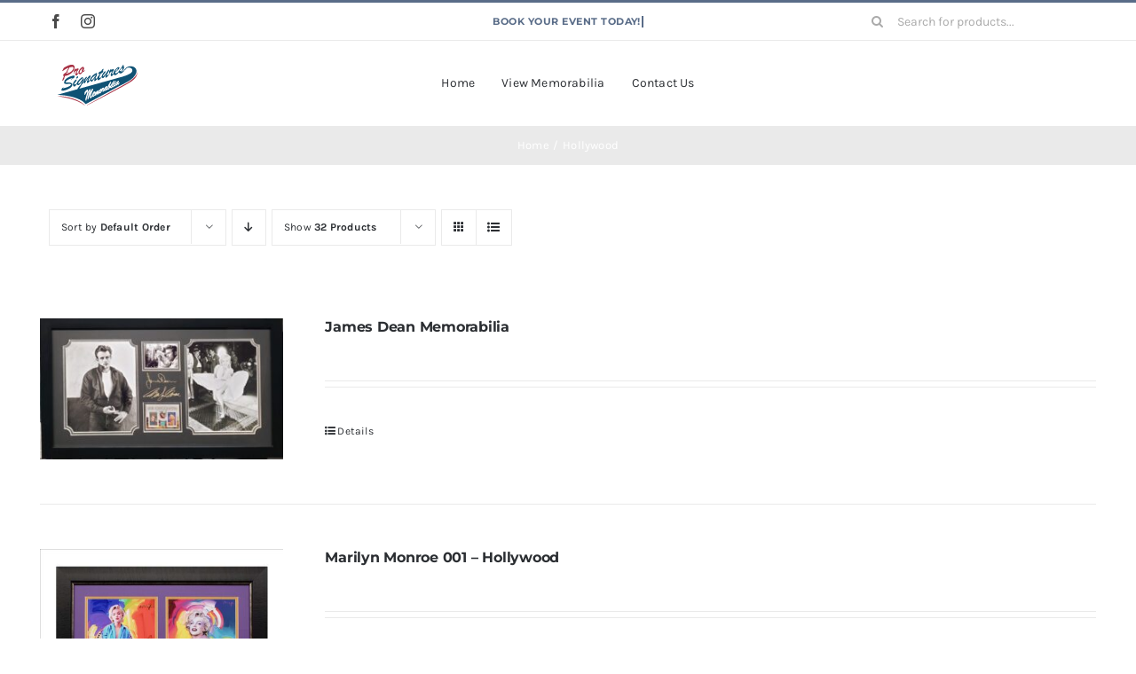

--- FILE ---
content_type: text/html; charset=UTF-8
request_url: https://shopprosignatures.com/product-category/hollywood/?product_view=list&product_order=asc&product_count=32
body_size: 15322
content:
<!DOCTYPE html>
<html class="avada-html-layout-wide avada-html-header-position-top avada-html-is-archive" dir="ltr" lang="en-US" prefix="og: https://ogp.me/ns#" prefix="og: http://ogp.me/ns# fb: http://ogp.me/ns/fb#">
<head>
	<meta http-equiv="X-UA-Compatible" content="IE=edge" />
	<meta http-equiv="Content-Type" content="text/html; charset=utf-8"/>
	<meta name="viewport" content="width=device-width, initial-scale=1" />
	<title>Hollywood - Pro Signatures</title>
	<style>img:is([sizes="auto" i], [sizes^="auto," i]) { contain-intrinsic-size: 3000px 1500px }</style>
	
		<!-- All in One SEO 4.9.3 - aioseo.com -->
	<meta name="robots" content="max-image-preview:large" />
	<link rel="canonical" href="https://shopprosignatures.com/product-category/hollywood/" />
	<meta name="generator" content="All in One SEO (AIOSEO) 4.9.3" />
		<!-- All in One SEO -->

<link rel='dns-prefetch' href='//collect.commerce.godaddy.com' />
<link rel='dns-prefetch' href='//www.googletagmanager.com' />
<link rel="alternate" type="application/rss+xml" title="Pro Signatures &raquo; Feed" href="https://shopprosignatures.com/feed/" />
<link rel="alternate" type="application/rss+xml" title="Pro Signatures &raquo; Comments Feed" href="https://shopprosignatures.com/comments/feed/" />
								<link rel="icon" href="https://shopprosignatures.com/wp-content/uploads/2022/07/738744_ReDesignLogo_v2_Favicon_071322.png" type="image/png" />
		
		
		
				<link rel="alternate" type="application/rss+xml" title="Pro Signatures &raquo; Hollywood Category Feed" href="https://shopprosignatures.com/product-category/hollywood/feed/" />
<link rel='stylesheet' id='stripe-main-styles-css' href='https://shopprosignatures.com/wp-content/mu-plugins/vendor/godaddy/mwc-core/assets/css/stripe-settings.css' type='text/css' media='all' />
<link rel='stylesheet' id='godaddy-payments-payinperson-main-styles-css' href='https://shopprosignatures.com/wp-content/mu-plugins/vendor/godaddy/mwc-core/assets/css/pay-in-person-method.css' type='text/css' media='all' />
<link rel='stylesheet' id='aioseo/css/src/vue/standalone/blocks/table-of-contents/global.scss-css' href='https://shopprosignatures.com/wp-content/plugins/all-in-one-seo-pack/dist/Lite/assets/css/table-of-contents/global.e90f6d47.css?ver=4.9.3' type='text/css' media='all' />
<style id='woocommerce-inline-inline-css' type='text/css'>
.woocommerce form .form-row .required { visibility: visible; }
</style>
<link rel='stylesheet' id='wp-components-css' href='https://shopprosignatures.com/wp-includes/css/dist/components/style.min.css?ver=6.8.3' type='text/css' media='all' />
<link rel='stylesheet' id='godaddy-styles-css' href='https://shopprosignatures.com/wp-content/mu-plugins/vendor/wpex/godaddy-launch/includes/Dependencies/GoDaddy/Styles/build/latest.css?ver=2.0.2' type='text/css' media='all' />
<link rel='stylesheet' id='mwc-payments-payment-form-css' href='https://shopprosignatures.com/wp-content/mu-plugins/vendor/godaddy/mwc-core/assets/css/payment-form.css' type='text/css' media='all' />
<link rel='stylesheet' id='fusion-dynamic-css-css' href='https://shopprosignatures.com/wp-content/uploads/fusion-styles/44b2d77638663217ee424ed92ad20eee.min.css?ver=3.14.2' type='text/css' media='all' />
<script type="text/javascript" src="https://shopprosignatures.com/wp-includes/js/jquery/jquery.min.js?ver=3.7.1" id="jquery-core-js"></script>
<script type="text/javascript" src="https://shopprosignatures.com/wp-content/plugins/woocommerce/assets/js/jquery-blockui/jquery.blockUI.min.js?ver=2.7.0-wc.10.4.3" id="wc-jquery-blockui-js" defer="defer" data-wp-strategy="defer"></script>
<script type="text/javascript" id="wc-add-to-cart-js-extra">
/* <![CDATA[ */
var wc_add_to_cart_params = {"ajax_url":"\/wp-admin\/admin-ajax.php","wc_ajax_url":"\/?wc-ajax=%%endpoint%%","i18n_view_cart":"View cart","cart_url":"https:\/\/shopprosignatures.com\/cart\/","is_cart":"","cart_redirect_after_add":"no"};
/* ]]> */
</script>
<script type="text/javascript" src="https://shopprosignatures.com/wp-content/plugins/woocommerce/assets/js/frontend/add-to-cart.min.js?ver=10.4.3" id="wc-add-to-cart-js" defer="defer" data-wp-strategy="defer"></script>
<script type="text/javascript" src="https://shopprosignatures.com/wp-content/plugins/woocommerce/assets/js/js-cookie/js.cookie.min.js?ver=2.1.4-wc.10.4.3" id="wc-js-cookie-js" defer="defer" data-wp-strategy="defer"></script>
<script type="text/javascript" id="woocommerce-js-extra">
/* <![CDATA[ */
var woocommerce_params = {"ajax_url":"\/wp-admin\/admin-ajax.php","wc_ajax_url":"\/?wc-ajax=%%endpoint%%","i18n_password_show":"Show password","i18n_password_hide":"Hide password"};
/* ]]> */
</script>
<script type="text/javascript" src="https://shopprosignatures.com/wp-content/plugins/woocommerce/assets/js/frontend/woocommerce.min.js?ver=10.4.3" id="woocommerce-js" defer="defer" data-wp-strategy="defer"></script>
<script type="text/javascript" src="https://collect.commerce.godaddy.com/sdk.js" id="poynt-collect-sdk-js"></script>
<script type="text/javascript" id="mwc-payments-poynt-payment-form-js-extra">
/* <![CDATA[ */
var poyntPaymentFormI18n = {"errorMessages":{"genericError":"An error occurred, please try again or try an alternate form of payment.","missingCardDetails":"Missing card details.","missingBillingDetails":"Missing billing details."}};
/* ]]> */
</script>
<script type="text/javascript" src="https://shopprosignatures.com/wp-content/mu-plugins/vendor/godaddy/mwc-core/assets/js/payments/frontend/poynt.js" id="mwc-payments-poynt-payment-form-js"></script>

<!-- Google tag (gtag.js) snippet added by Site Kit -->
<!-- Google Analytics snippet added by Site Kit -->
<script type="text/javascript" src="https://www.googletagmanager.com/gtag/js?id=GT-MJM47SX5" id="google_gtagjs-js" async></script>
<script type="text/javascript" id="google_gtagjs-js-after">
/* <![CDATA[ */
window.dataLayer = window.dataLayer || [];function gtag(){dataLayer.push(arguments);}
gtag("set","linker",{"domains":["shopprosignatures.com"]});
gtag("js", new Date());
gtag("set", "developer_id.dZTNiMT", true);
gtag("config", "GT-MJM47SX5");
/* ]]> */
</script>
<link rel="https://api.w.org/" href="https://shopprosignatures.com/wp-json/" /><link rel="alternate" title="JSON" type="application/json" href="https://shopprosignatures.com/wp-json/wp/v2/product_cat/86" /><link rel="EditURI" type="application/rsd+xml" title="RSD" href="https://shopprosignatures.com/xmlrpc.php?rsd" />
<meta name="generator" content="Site Kit by Google 1.170.0" /><style type="text/css" id="css-fb-visibility">@media screen and (max-width: 640px){.fusion-no-small-visibility{display:none !important;}body .sm-text-align-center{text-align:center !important;}body .sm-text-align-left{text-align:left !important;}body .sm-text-align-right{text-align:right !important;}body .sm-text-align-justify{text-align:justify !important;}body .sm-flex-align-center{justify-content:center !important;}body .sm-flex-align-flex-start{justify-content:flex-start !important;}body .sm-flex-align-flex-end{justify-content:flex-end !important;}body .sm-mx-auto{margin-left:auto !important;margin-right:auto !important;}body .sm-ml-auto{margin-left:auto !important;}body .sm-mr-auto{margin-right:auto !important;}body .fusion-absolute-position-small{position:absolute;width:100%;}.awb-sticky.awb-sticky-small{ position: sticky; top: var(--awb-sticky-offset,0); }}@media screen and (min-width: 641px) and (max-width: 1024px){.fusion-no-medium-visibility{display:none !important;}body .md-text-align-center{text-align:center !important;}body .md-text-align-left{text-align:left !important;}body .md-text-align-right{text-align:right !important;}body .md-text-align-justify{text-align:justify !important;}body .md-flex-align-center{justify-content:center !important;}body .md-flex-align-flex-start{justify-content:flex-start !important;}body .md-flex-align-flex-end{justify-content:flex-end !important;}body .md-mx-auto{margin-left:auto !important;margin-right:auto !important;}body .md-ml-auto{margin-left:auto !important;}body .md-mr-auto{margin-right:auto !important;}body .fusion-absolute-position-medium{position:absolute;width:100%;}.awb-sticky.awb-sticky-medium{ position: sticky; top: var(--awb-sticky-offset,0); }}@media screen and (min-width: 1025px){.fusion-no-large-visibility{display:none !important;}body .lg-text-align-center{text-align:center !important;}body .lg-text-align-left{text-align:left !important;}body .lg-text-align-right{text-align:right !important;}body .lg-text-align-justify{text-align:justify !important;}body .lg-flex-align-center{justify-content:center !important;}body .lg-flex-align-flex-start{justify-content:flex-start !important;}body .lg-flex-align-flex-end{justify-content:flex-end !important;}body .lg-mx-auto{margin-left:auto !important;margin-right:auto !important;}body .lg-ml-auto{margin-left:auto !important;}body .lg-mr-auto{margin-right:auto !important;}body .fusion-absolute-position-large{position:absolute;width:100%;}.awb-sticky.awb-sticky-large{ position: sticky; top: var(--awb-sticky-offset,0); }}</style>	<noscript><style>.woocommerce-product-gallery{ opacity: 1 !important; }</style></noscript>
	

<script type="application/ld+json" class="saswp-schema-markup-output">
[{"@context":"https:\/\/schema.org\/","@type":"ItemList","@id":"https:\/\/shopprosignatures.com\/product-category\/hollywood\/#ItemList","url":"https:\/\/shopprosignatures.com\/product-category\/hollywood","itemListElement":[{"@type":"ListItem","position":1,"item":{"@type":"Product","url":"https:\/\/shopprosignatures.com\/product-category\/hollywood#product_1","name":"Marilyn Monroe Laser Engraved Memorabilia","sku":"MM0001","description":"Marilyn Monroe Laser Engraved Memorabilia","offers":{"@type":"Offer","availability":"https:\/\/schema.org\/InStock","price":"0","priceCurrency":"USD","url":"https:\/\/shopprosignatures.com\/product\/marilyn-monroe-laser-engraved\/","priceValidUntil":"2026-03-12T00:08:06+00:00"},"mpn":"20378","brand":{"@type":"Brand","name":"Pro Signatures"},"aggregateRating":{"@type":"AggregateRating","ratingValue":"5","reviewCount":1},"review":[{"@type":"Review","author":{"@type":"Person","name":"prosignatures"},"datePublished":"2022-09-09T05:43:32+00:00","description":"Marilyn Monroe Laser Engraved Memorabilia","reviewRating":{"@type":"Rating","bestRating":"5","ratingValue":"5","worstRating":"1"}}],"image":[{"@type":"ImageObject","@id":"https:\/\/shopprosignatures.com\/product\/marilyn-monroe-laser-engraved\/#primaryimage","url":"https:\/\/shopprosignatures.com\/wp-content\/uploads\/2022\/07\/2021030522201010078020.jpg","width":"1797","height":"1071","caption":"Marilyn Monroe Laser Engraved Memorabilia"},{"@type":"ImageObject","url":"https:\/\/shopprosignatures.com\/wp-content\/uploads\/2022\/07\/2021030522201010078020-1200x900.jpg","width":"1200","height":"900","caption":"Marilyn Monroe Laser Engraved Memorabilia"},{"@type":"ImageObject","url":"https:\/\/shopprosignatures.com\/wp-content\/uploads\/2022\/07\/2021030522201010078020-1200x675.jpg","width":"1200","height":"675","caption":"Marilyn Monroe Laser Engraved Memorabilia"},{"@type":"ImageObject","url":"https:\/\/shopprosignatures.com\/wp-content\/uploads\/2022\/07\/2021030522201010078020-1071x1071.jpg","width":"1071","height":"1071","caption":"Marilyn Monroe Laser Engraved Memorabilia"}]}},{"@type":"ListItem","position":2,"item":{"@type":"Product","url":"https:\/\/shopprosignatures.com\/product-category\/hollywood#product_2","name":"James Dean Memorabilia","sku":"JD0001","description":"James Dean Memorabilia","offers":{"@type":"Offer","availability":"https:\/\/schema.org\/InStock","price":"0","priceCurrency":"USD","url":"https:\/\/shopprosignatures.com\/product\/james-dean-memorabilia\/","priceValidUntil":"2026-03-12T00:08:06+00:00"},"mpn":"20377","brand":{"@type":"Brand","name":"Pro Signatures"},"aggregateRating":{"@type":"AggregateRating","ratingValue":"5","reviewCount":1},"review":[{"@type":"Review","author":{"@type":"Person","name":"prosignatures"},"datePublished":"2022-09-09T05:40:57+00:00","description":"James Dean Memorabilia","reviewRating":{"@type":"Rating","bestRating":"5","ratingValue":"5","worstRating":"1"}}],"image":[{"@type":"ImageObject","@id":"https:\/\/shopprosignatures.com\/product\/james-dean-memorabilia\/#primaryimage","url":"https:\/\/shopprosignatures.com\/wp-content\/uploads\/2022\/07\/2021030522201010068021.jpg","width":"1748","height":"1016","caption":"James Dean Memorabilia"},{"@type":"ImageObject","url":"https:\/\/shopprosignatures.com\/wp-content\/uploads\/2022\/07\/2021030522201010068021-1200x900.jpg","width":"1200","height":"900","caption":"James Dean Memorabilia"},{"@type":"ImageObject","url":"https:\/\/shopprosignatures.com\/wp-content\/uploads\/2022\/07\/2021030522201010068021-1200x675.jpg","width":"1200","height":"675","caption":"James Dean Memorabilia"},{"@type":"ImageObject","url":"https:\/\/shopprosignatures.com\/wp-content\/uploads\/2022\/07\/2021030522201010068021-1016x1016.jpg","width":"1016","height":"1016","caption":"James Dean Memorabilia"}]}},{"@type":"ListItem","position":3,"item":{"@type":"Product","url":"https:\/\/shopprosignatures.com\/product-category\/hollywood#product_3","name":"Marilyn Monroe 001 - Hollywood","sku":"H00001","description":"Integer tristique dictum sapien et lacinia. Pellentesque habitant morbi tristique senectus et netus et malesuada fames ac turpis egestas. Sed sed imperdiet magna, at rhoncus arcu. Vestibulum tellus justo, vulputate ac nunc eu, laoreet pellentesque erat. Nulla in fringilla ex. Nulla finibus rutrum lorem vehicula facilisis. Sed ornare congue mi, et volutpat diam. Suspendisse eget augue id magna placerat dignissim. Fusce at turpis neque. Nullam commodo consequat risus et iaculis. Aenean felis diam, venenatis et congue non, luctus sed velit. Curabitur vel metus a tellus luctus venenatis. Praesent ultricies non arcu non tincidunt.\r\n\r\n\r\n\r\n \tPremium Cotton Jersey Construction\r\n \tEmbroidered Trefoil Logo at Chest\r\n \tHigh Stance Collar\r\n \tFull Zip with Branded Contrast Zip Pull","offers":{"@type":"Offer","availability":"https:\/\/schema.org\/InStock","price":"0","priceCurrency":"USD","url":"https:\/\/shopprosignatures.com\/product\/marilyn-monroe\/","priceValidUntil":"2026-03-12T00:08:12+00:00"},"mpn":"16414","brand":{"@type":"Brand","name":"Pro Signatures"},"aggregateRating":{"@type":"AggregateRating","ratingValue":"5","reviewCount":1},"review":[{"@type":"Review","author":{"@type":"Person","name":"prosignatures"},"datePublished":"2015-09-10T21:51:36+00:00","description":"Integer tristique dictum sapien et lacinia. Pellentesque habitant morbi tristique senectus et netus et malesuada fames ac turpis egestas. Sed sed imperdiet magna, at rhoncus arcu.","reviewRating":{"@type":"Rating","bestRating":"5","ratingValue":"5","worstRating":"1"}}],"image":[{"@type":"ImageObject","@id":"https:\/\/shopprosignatures.com\/product\/marilyn-monroe\/#primaryimage","url":"https:\/\/shopprosignatures.com\/wp-content\/uploads\/2022\/07\/watermark-frame-monroe4024-scaled.jpg","width":"2127","height":"2560"},{"@type":"ImageObject","url":"https:\/\/shopprosignatures.com\/wp-content\/uploads\/2022\/07\/watermark-frame-monroe4024-scaled-1200x900.jpg","width":"1200","height":"900"},{"@type":"ImageObject","url":"https:\/\/shopprosignatures.com\/wp-content\/uploads\/2022\/07\/watermark-frame-monroe4024-scaled-1200x675.jpg","width":"1200","height":"675"},{"@type":"ImageObject","url":"https:\/\/shopprosignatures.com\/wp-content\/uploads\/2022\/07\/watermark-frame-monroe4024-scaled-2127x2127.jpg","width":"2127","height":"2127"}]}},{"@type":"ListItem","position":4,"item":{"@type":"Product","url":"https:\/\/shopprosignatures.com\/product-category\/hollywood#product_4","name":"Star Wars 0001 - Hollywood","sku":"H0002","description":"Integer tristique dictum sapien et lacinia. Pellentesque habitant morbi tristique senectus et netus et malesuada fames ac turpis egestas. Sed sed imperdiet magna, at rhoncus arcu. Cras tincidunt felis eu vehicula consequat. Proin vel gravida quam. In tincidunt aliquam nisl. Sed velit erat, aliquam sit amet metus eget, molestie auctor nulla.\r\n\r\n\r\n\r\n \tPremium Cotton Jersey Construction\r\n \tEmbroidered Trefoil Logo at Chest\r\n \tHigh Stance Collar\r\n \tFull Zip with Branded Contrast Zip Pull\r\n \tKangaroo Pockets\r\n \tAdjustable Hood\r\n \tStyle Code: G84717\r\n\r\n This is one of our Star Wars laser engraved.","offers":{"@type":"Offer","availability":"https:\/\/schema.org\/InStock","price":"38","priceCurrency":"USD","url":"https:\/\/shopprosignatures.com\/product\/star-wars\/","priceValidUntil":"2026-03-12T00:08:11+00:00"},"mpn":"16408","brand":{"@type":"Brand","name":"Pro Signatures"},"aggregateRating":{"@type":"AggregateRating","ratingValue":"5","reviewCount":1},"review":[{"@type":"Review","author":{"@type":"Person","name":"prosignatures"},"datePublished":"2015-09-10T21:34:00+00:00","description":"Integer tristique dictum sapien et lacinia. Pellentesque habitant morbi tristique senectus et netus et malesuada fames ac turpis egestas. Sed sed imperdiet magna, at rhoncus arcu. Cras tincidunt felis eu vehicula consequat. Proin vel gravida quam. In tincidunt aliquam nisl. Sed velit erat, aliquam sit amet metus eget, molestie auctor nulla.","reviewRating":{"@type":"Rating","bestRating":"5","ratingValue":"5","worstRating":"1"}}],"image":[{"@type":"ImageObject","@id":"https:\/\/shopprosignatures.com\/product\/star-wars\/#primaryimage","url":"https:\/\/shopprosignatures.com\/wp-content\/uploads\/2022\/07\/2020102613104310078011.jpg","width":"2461","height":"1820","caption":"NEED NAME"},{"@type":"ImageObject","url":"https:\/\/shopprosignatures.com\/wp-content\/uploads\/2022\/07\/2020102613104310078011-1200x900.jpg","width":"1200","height":"900","caption":"NEED NAME"},{"@type":"ImageObject","url":"https:\/\/shopprosignatures.com\/wp-content\/uploads\/2022\/07\/2020102613104310078011-1200x675.jpg","width":"1200","height":"675","caption":"NEED NAME"},{"@type":"ImageObject","url":"https:\/\/shopprosignatures.com\/wp-content\/uploads\/2022\/07\/2020102613104310078011-1820x1820.jpg","width":"1820","height":"1820","caption":"NEED NAME"}]}}]}]
</script>


<!-- Google Tag Manager snippet added by Site Kit -->
<script type="text/javascript">
/* <![CDATA[ */

			( function( w, d, s, l, i ) {
				w[l] = w[l] || [];
				w[l].push( {'gtm.start': new Date().getTime(), event: 'gtm.js'} );
				var f = d.getElementsByTagName( s )[0],
					j = d.createElement( s ), dl = l != 'dataLayer' ? '&l=' + l : '';
				j.async = true;
				j.src = 'https://www.googletagmanager.com/gtm.js?id=' + i + dl;
				f.parentNode.insertBefore( j, f );
			} )( window, document, 'script', 'dataLayer', 'GTM-MCPNHL35' );
			
/* ]]> */
</script>

<!-- End Google Tag Manager snippet added by Site Kit -->
<meta name="generator" content="Powered by Slider Revolution 6.5.25 - responsive, Mobile-Friendly Slider Plugin for WordPress with comfortable drag and drop interface." />
<script>function setREVStartSize(e){
			//window.requestAnimationFrame(function() {
				window.RSIW = window.RSIW===undefined ? window.innerWidth : window.RSIW;
				window.RSIH = window.RSIH===undefined ? window.innerHeight : window.RSIH;
				try {
					var pw = document.getElementById(e.c).parentNode.offsetWidth,
						newh;
					pw = pw===0 || isNaN(pw) || (e.l=="fullwidth" || e.layout=="fullwidth") ? window.RSIW : pw;
					e.tabw = e.tabw===undefined ? 0 : parseInt(e.tabw);
					e.thumbw = e.thumbw===undefined ? 0 : parseInt(e.thumbw);
					e.tabh = e.tabh===undefined ? 0 : parseInt(e.tabh);
					e.thumbh = e.thumbh===undefined ? 0 : parseInt(e.thumbh);
					e.tabhide = e.tabhide===undefined ? 0 : parseInt(e.tabhide);
					e.thumbhide = e.thumbhide===undefined ? 0 : parseInt(e.thumbhide);
					e.mh = e.mh===undefined || e.mh=="" || e.mh==="auto" ? 0 : parseInt(e.mh,0);
					if(e.layout==="fullscreen" || e.l==="fullscreen")
						newh = Math.max(e.mh,window.RSIH);
					else{
						e.gw = Array.isArray(e.gw) ? e.gw : [e.gw];
						for (var i in e.rl) if (e.gw[i]===undefined || e.gw[i]===0) e.gw[i] = e.gw[i-1];
						e.gh = e.el===undefined || e.el==="" || (Array.isArray(e.el) && e.el.length==0)? e.gh : e.el;
						e.gh = Array.isArray(e.gh) ? e.gh : [e.gh];
						for (var i in e.rl) if (e.gh[i]===undefined || e.gh[i]===0) e.gh[i] = e.gh[i-1];
											
						var nl = new Array(e.rl.length),
							ix = 0,
							sl;
						e.tabw = e.tabhide>=pw ? 0 : e.tabw;
						e.thumbw = e.thumbhide>=pw ? 0 : e.thumbw;
						e.tabh = e.tabhide>=pw ? 0 : e.tabh;
						e.thumbh = e.thumbhide>=pw ? 0 : e.thumbh;
						for (var i in e.rl) nl[i] = e.rl[i]<window.RSIW ? 0 : e.rl[i];
						sl = nl[0];
						for (var i in nl) if (sl>nl[i] && nl[i]>0) { sl = nl[i]; ix=i;}
						var m = pw>(e.gw[ix]+e.tabw+e.thumbw) ? 1 : (pw-(e.tabw+e.thumbw)) / (e.gw[ix]);
						newh =  (e.gh[ix] * m) + (e.tabh + e.thumbh);
					}
					var el = document.getElementById(e.c);
					if (el!==null && el) el.style.height = newh+"px";
					el = document.getElementById(e.c+"_wrapper");
					if (el!==null && el) {
						el.style.height = newh+"px";
						el.style.display = "block";
					}
				} catch(e){
					console.log("Failure at Presize of Slider:" + e)
				}
			//});
		  };</script>
		<script type="text/javascript">
			var doc = document.documentElement;
			doc.setAttribute( 'data-useragent', navigator.userAgent );
		</script>
		<style type="text/css" id="fusion-builder-template-footer-css">.dark-container {
  color: var(--awb-color1);
}</style>
	</head>

<body class="archive tax-product_cat term-hollywood term-86 wp-theme-Avada theme-Avada woocommerce woocommerce-page woocommerce-no-js fusion-image-hovers fusion-pagination-sizing fusion-button_type-flat fusion-button_span-no fusion-button_gradient-linear avada-image-rollover-circle-yes avada-image-rollover-yes avada-image-rollover-direction-bottom fusion-body ltr fusion-sticky-header no-tablet-sticky-header no-mobile-sticky-header no-mobile-slidingbar fusion-disable-outline fusion-sub-menu-fade mobile-logo-pos-left layout-wide-mode avada-has-boxed-modal-shadow-none layout-scroll-offset-full avada-has-zero-margin-offset-top fusion-top-header menu-text-align-left fusion-woo-product-design-classic fusion-woo-shop-page-columns-4 fusion-woo-related-columns-4 fusion-woo-archive-page-columns-4 fusion-woocommerce-equal-heights avada-has-woo-gallery-disabled woo-sale-badge-circle woo-outofstock-badge-top_bar mobile-menu-design-modern fusion-hide-pagination-text fusion-header-layout-v2 avada-responsive avada-footer-fx-none avada-menu-highlight-style-bar fusion-search-form-classic fusion-main-menu-search-dropdown fusion-avatar-square avada-dropdown-styles avada-blog-layout-grid avada-blog-archive-layout-grid avada-header-shadow-no avada-menu-icon-position-left avada-has-megamenu-shadow avada-has-pagetitle-100-width avada-has-pagetitle-bg-full avada-has-main-nav-search-icon avada-has-titlebar-bar_and_content avada-has-pagination-padding avada-flyout-menu-direction-fade avada-ec-views-v1" data-awb-post-id="20377">
			<!-- Google Tag Manager (noscript) snippet added by Site Kit -->
		<noscript>
			<iframe src="https://www.googletagmanager.com/ns.html?id=GTM-MCPNHL35" height="0" width="0" style="display:none;visibility:hidden"></iframe>
		</noscript>
		<!-- End Google Tag Manager (noscript) snippet added by Site Kit -->
			<a class="skip-link screen-reader-text" href="#content">Skip to content</a>

	<div id="boxed-wrapper">
		
		<div id="wrapper" class="fusion-wrapper">
			<div id="home" style="position:relative;top:-1px;"></div>
												<div class="fusion-tb-header"><div class="fusion-fullwidth fullwidth-box fusion-builder-row-1 fusion-flex-container nonhundred-percent-fullwidth non-hundred-percent-height-scrolling fusion-no-small-visibility" style="--awb-border-sizes-top:3px;--awb-border-color:var(--awb-color5);--awb-border-radius-top-left:0px;--awb-border-radius-top-right:0px;--awb-border-radius-bottom-right:0px;--awb-border-radius-bottom-left:0px;--awb-padding-right-small:15px;--awb-padding-left-small:15px;--awb-flex-wrap:wrap;" ><div class="fusion-builder-row fusion-row fusion-flex-align-items-stretch fusion-flex-content-wrap" style="max-width:1216.8px;margin-left: calc(-4% / 2 );margin-right: calc(-4% / 2 );"><div class="fusion-layout-column fusion_builder_column fusion-builder-column-0 fusion_builder_column_1_4 1_4 fusion-flex-column fusion-no-small-visibility" style="--awb-bg-size:cover;--awb-width-large:25%;--awb-margin-top-large:0px;--awb-spacing-right-large:7.68%;--awb-margin-bottom-large:0px;--awb-spacing-left-large:7.68%;--awb-width-medium:25%;--awb-order-medium:0;--awb-spacing-right-medium:7.68%;--awb-spacing-left-medium:7.68%;--awb-width-small:50%;--awb-order-small:0;--awb-spacing-right-small:3.84%;--awb-spacing-left-small:3.84%;"><div class="fusion-column-wrapper fusion-column-has-shadow fusion-flex-justify-content-center fusion-content-layout-column"><div class="fusion-social-links fusion-social-links-1" style="--awb-margin-top:0px;--awb-margin-right:0px;--awb-margin-bottom:0px;--awb-margin-left:0px;--awb-box-border-top:0px;--awb-box-border-right:0px;--awb-box-border-bottom:0px;--awb-box-border-left:0px;--awb-icon-colors-hover:var(--awb-color3);--awb-box-colors-hover:hsla(var(--awb-color7-h),var(--awb-color7-s),calc( var(--awb-color7-l) + 62% ),calc( var(--awb-color7-a) - 20% ));--awb-box-border-color:var(--awb-color3);--awb-box-border-color-hover:var(--awb-color4);"><div class="fusion-social-networks color-type-custom"><div class="fusion-social-networks-wrapper"><a class="fusion-social-network-icon fusion-tooltip fusion-facebook awb-icon-facebook" style="color:var(--awb-color7);font-size:16px;" data-placement="top" data-title="Facebook" data-toggle="tooltip" title="Facebook" aria-label="facebook" target="_blank" rel="noopener noreferrer" href="https://www.facebook.com/Pro-Signatures"></a><a class="fusion-social-network-icon fusion-tooltip fusion-instagram awb-icon-instagram" style="color:var(--awb-color7);font-size:16px;" data-placement="top" data-title="Instagram" data-toggle="tooltip" title="Instagram" aria-label="instagram" target="_blank" rel="noopener noreferrer" href="https://www.instagram.com/pro_signatures/"></a></div></div></div></div></div><div class="fusion-layout-column fusion_builder_column fusion-builder-column-1 fusion_builder_column_1_2 1_2 fusion-flex-column" style="--awb-bg-size:cover;--awb-width-large:50%;--awb-margin-top-large:0px;--awb-spacing-right-large:0%;--awb-margin-bottom-large:0px;--awb-spacing-left-large:0%;--awb-width-medium:50%;--awb-order-medium:0;--awb-spacing-right-medium:0%;--awb-spacing-left-medium:0%;--awb-width-small:100%;--awb-order-small:1;--awb-spacing-right-small:1.92%;--awb-spacing-left-small:1.92%;"><div class="fusion-column-wrapper fusion-column-has-shadow fusion-flex-justify-content-center fusion-content-layout-column"><div class="fusion-title title fusion-title-1 fusion-sep-none fusion-title-center fusion-title-rotating fusion-animate-loop fusion-title-clipIn fusion-title-size-two" style="--awb-text-color:var(--awb-color5);--awb-margin-bottom:10px;--awb-margin-bottom-small:12px;--awb-font-size:11px;"><h2 class="fusion-title-heading title-heading-center fusion-responsive-typography-calculated" style="margin:0;letter-spacing:0.03rem;font-size:1em;--fontSize:11;--minFontSize:11;line-height:var(--awb-typography1-line-height);"><span class="fusion-animated-text-prefix"></span> <span class="fusion-animated-texts-wrapper" style="text-align: center;" data-length="line" data-minDisplayTime="1200"><span class="fusion-animated-texts"><span data-in-effect="clipIn" class="fusion-animated-text" data-in-sequence="true" data-out-reverse="true" data-out-effect="clipOut">BOOK YOUR EVENT TODAY!</span><span data-in-effect="clipIn" class="fusion-animated-text" data-in-sequence="true" data-out-reverse="true" data-out-effect="clipOut">CONTACT FOR PRICING!</span></span></span> <span class="fusion-animated-text-postfix"></span></h2></div></div></div><div class="fusion-layout-column fusion_builder_column fusion-builder-column-2 fusion_builder_column_1_4 1_4 fusion-flex-column fusion-no-small-visibility" style="--awb-bg-size:cover;--awb-width-large:25%;--awb-margin-top-large:0px;--awb-spacing-right-large:7.68%;--awb-margin-bottom-large:0px;--awb-spacing-left-large:7.68%;--awb-width-medium:25%;--awb-order-medium:0;--awb-spacing-right-medium:7.68%;--awb-spacing-left-medium:7.68%;--awb-width-small:50%;--awb-order-small:2;--awb-spacing-right-small:3.84%;--awb-spacing-left-small:3.84%;"><div class="fusion-column-wrapper fusion-column-has-shadow fusion-flex-justify-content-center fusion-content-layout-column"><div class="fusion-search-element fusion-search-element-1 fusion-search-form-clean" style="--awb-input-height:42px;--awb-text-color:var(--awb-color6);--awb-border-color:var(--awb-color1);--awb-focus-border-color:var(--awb-color1);--awb-text-size:14px;">		<form role="search" class="searchform fusion-search-form  fusion-search-form-clean" method="get" action="https://shopprosignatures.com/">
			<div class="fusion-search-form-content">

				
				<div class="fusion-search-field search-field">
					<label><span class="screen-reader-text">Search for:</span>
													<input type="search" value="" name="s" class="s" placeholder="Search for products..." required aria-required="true" aria-label="Search for products..."/>
											</label>
				</div>
				<div class="fusion-search-button search-button">
					<input type="submit" class="fusion-search-submit searchsubmit" aria-label="Search" value="&#xf002;" />
									</div>

				<input type="hidden" name="post_type" value="product" /><input type="hidden" name="search_limit_to_post_titles" value="0" /><input type="hidden" name="add_woo_product_skus" value="0" /><input type="hidden" name="fs" value="1" />
			</div>


			
		</form>
		</div></div></div></div></div><div class="fusion-fullwidth fullwidth-box fusion-builder-row-2 fusion-flex-container nonhundred-percent-fullwidth non-hundred-percent-height-scrolling fusion-custom-z-index" style="--awb-border-sizes-top:1px;--awb-border-color:var(--awb-color3);--awb-border-radius-top-left:0px;--awb-border-radius-top-right:0px;--awb-border-radius-bottom-right:0px;--awb-border-radius-bottom-left:0px;--awb-z-index:2005;--awb-padding-top:5px;--awb-padding-bottom:5px;--awb-padding-top-small:0px;--awb-padding-right-small:20px;--awb-padding-bottom-small:0px;--awb-padding-left-small:20px;--awb-margin-top-small:-1px;--awb-flex-wrap:wrap;" ><div class="fusion-builder-row fusion-row fusion-flex-align-items-stretch fusion-flex-content-wrap" style="max-width:1216.8px;margin-left: calc(-4% / 2 );margin-right: calc(-4% / 2 );"><div class="fusion-layout-column fusion_builder_column fusion-builder-column-3 fusion_builder_column_1_6 1_6 fusion-flex-column" style="--awb-bg-size:cover;--awb-width-large:16.666666666667%;--awb-margin-top-large:15px;--awb-spacing-right-large:0%;--awb-margin-bottom-large:15px;--awb-spacing-left-large:11.52%;--awb-width-medium:16.666666666667%;--awb-order-medium:0;--awb-spacing-right-medium:0%;--awb-margin-bottom-medium:0px;--awb-spacing-left-medium:11.52%;--awb-width-small:40%;--awb-order-small:1;--awb-spacing-right-small:0%;--awb-margin-bottom-small:15px;--awb-spacing-left-small:4.8%;"><div class="fusion-column-wrapper fusion-column-has-shadow fusion-flex-justify-content-center fusion-content-layout-column"><div class="fusion-image-element sm-text-align-center" style="--awb-max-width:160px;--awb-caption-title-font-family:var(--h2_typography-font-family);--awb-caption-title-font-weight:var(--h2_typography-font-weight);--awb-caption-title-font-style:var(--h2_typography-font-style);--awb-caption-title-size:var(--h2_typography-font-size);--awb-caption-title-transform:var(--h2_typography-text-transform);--awb-caption-title-line-height:var(--h2_typography-line-height);--awb-caption-title-letter-spacing:var(--h2_typography-letter-spacing);"><span class=" fusion-imageframe imageframe-none imageframe-1 hover-type-none"><a class="fusion-no-lightbox" href="https://shopprosignatures.com/" target="_self" aria-label="Best Memorabilia Pieces"><img decoding="async" width="110" height="53" alt="Avada Classic Shop" src="https://shopprosignatures.com/wp-content/uploads/2022/07/738744_ReDesignLogo_v2_Ig_071322-e1662097840911.png" class="img-responsive wp-image-20316 disable-lazyload"/></a></span></div></div></div><div class="fusion-layout-column fusion_builder_column fusion-builder-column-4 fusion_builder_column_2_3 2_3 fusion-flex-column" style="--awb-bg-size:cover;--awb-width-large:66.666666666667%;--awb-margin-top-large:15px;--awb-spacing-right-large:0%;--awb-margin-bottom-large:15px;--awb-spacing-left-large:0%;--awb-width-medium:66.666666666667%;--awb-order-medium:1;--awb-spacing-right-medium:0%;--awb-spacing-left-medium:0%;--awb-width-small:30%;--awb-order-small:0;--awb-spacing-right-small:0%;--awb-spacing-left-small:0%;"><div class="fusion-column-wrapper fusion-column-has-shadow fusion-flex-justify-content-center fusion-content-layout-column"><nav class="awb-menu awb-menu_row awb-menu_em-hover mobile-mode-collapse-to-button awb-menu_icons-left awb-menu_dc-yes mobile-trigger-fullwidth-off awb-menu_mobile-toggle awb-menu_indent-left mobile-size-full-absolute loading mega-menu-loading awb-menu_desktop awb-menu_dropdown awb-menu_expand-right awb-menu_transition-slide_up" style="--awb-font-size:14px;--awb-text-transform:none;--awb-gap:30px;--awb-justify-content:center;--awb-color:var(--awb-color8);--awb-active-color:var(--awb-color5);--awb-submenu-color:#2b2e32;--awb-submenu-bg:#ffffff;--awb-submenu-sep-color:rgba(226,226,226,0);--awb-submenu-border-radius-top-left:8px;--awb-submenu-border-radius-top-right:8px;--awb-submenu-border-radius-bottom-right:8px;--awb-submenu-border-radius-bottom-left:8px;--awb-submenu-active-bg:var(--awb-color2);--awb-submenu-active-color:var(--awb-color8);--awb-submenu-text-transform:none;--awb-icons-color:var(--awb-color8);--awb-icons-hover-color:var(--awb-color5);--awb-main-justify-content:flex-start;--awb-mobile-color:var(--awb-color8);--awb-mobile-active-color:var(--awb-color5);--awb-mobile-trigger-font-size:24px;--awb-trigger-padding-right:12px;--awb-trigger-padding-left:12px;--awb-mobile-justify:flex-start;--awb-mobile-caret-left:auto;--awb-mobile-caret-right:0;--awb-box-shadow:4px 10px 36px -8px hsla(var(--awb-color8-h),var(--awb-color8-s),var(--awb-color8-l),calc( var(--awb-color8-a) - 92% ));;--awb-fusion-font-family-typography:inherit;--awb-fusion-font-style-typography:normal;--awb-fusion-font-weight-typography:400;--awb-fusion-font-family-submenu-typography:inherit;--awb-fusion-font-style-submenu-typography:normal;--awb-fusion-font-weight-submenu-typography:400;--awb-fusion-font-family-mobile-typography:inherit;--awb-fusion-font-style-mobile-typography:normal;--awb-fusion-font-weight-mobile-typography:400;" aria-label="Classic Shop Main Menu" data-breakpoint="640" data-count="0" data-transition-type="fade" data-transition-time="300" data-expand="right"><button type="button" class="awb-menu__m-toggle awb-menu__m-toggle_no-text" aria-expanded="false" aria-controls="menu-classic-shop-main-menu"><span class="awb-menu__m-toggle-inner"><span class="collapsed-nav-text"><span class="screen-reader-text">Toggle Navigation</span></span><span class="awb-menu__m-collapse-icon awb-menu__m-collapse-icon_no-text"><span class="awb-menu__m-collapse-icon-open awb-menu__m-collapse-icon-open_no-text icon-classic-shop-sort"></span><span class="awb-menu__m-collapse-icon-close awb-menu__m-collapse-icon-close_no-text icon-classic-shop-close"></span></span></span></button><ul id="menu-classic-shop-main-menu" class="fusion-menu awb-menu__main-ul awb-menu__main-ul_row"><li  id="menu-item-20327"  class="menu-item menu-item-type-post_type menu-item-object-page menu-item-home menu-item-20327 awb-menu__li awb-menu__main-li awb-menu__main-li_regular"  data-item-id="20327"><span class="awb-menu__main-background-default awb-menu__main-background-default_fade"></span><span class="awb-menu__main-background-active awb-menu__main-background-active_fade"></span><a  href="https://shopprosignatures.com/" class="awb-menu__main-a awb-menu__main-a_regular"><span class="menu-text">Home</span></a></li><li  id="menu-item-20331"  class="menu-item menu-item-type-post_type menu-item-object-page menu-item-20331 awb-menu__li awb-menu__main-li awb-menu__main-li_regular"  data-item-id="20331"><span class="awb-menu__main-background-default awb-menu__main-background-default_fade"></span><span class="awb-menu__main-background-active awb-menu__main-background-active_fade"></span><a  href="https://shopprosignatures.com/shop/" class="awb-menu__main-a awb-menu__main-a_regular"><span class="menu-text">View Memorabilia</span></a></li><li  id="menu-item-20399"  class="menu-item menu-item-type-post_type menu-item-object-page menu-item-20399 awb-menu__li awb-menu__main-li awb-menu__main-li_regular"  data-item-id="20399"><span class="awb-menu__main-background-default awb-menu__main-background-default_fade"></span><span class="awb-menu__main-background-active awb-menu__main-background-active_fade"></span><a  href="https://shopprosignatures.com/contact-us/" class="awb-menu__main-a awb-menu__main-a_regular"><span class="menu-text">Contact Us</span></a></li></ul></nav></div></div><div class="fusion-layout-column fusion_builder_column fusion-builder-column-5 fusion_builder_column_1_6 1_6 fusion-flex-column" style="--awb-bg-size:cover;--awb-width-large:16.666666666667%;--awb-margin-top-large:15px;--awb-spacing-right-large:11.52%;--awb-margin-bottom-large:15px;--awb-spacing-left-large:0%;--awb-width-medium:16.666666666667%;--awb-order-medium:2;--awb-spacing-right-medium:11.52%;--awb-spacing-left-medium:0%;--awb-width-small:30%;--awb-order-small:2;--awb-spacing-right-small:6.4%;--awb-spacing-left-small:0%;"><div class="fusion-column-wrapper fusion-column-has-shadow fusion-flex-justify-content-center fusion-content-layout-column"><nav class="awb-menu awb-menu_row awb-menu_em-hover mobile-mode-collapse-to-button awb-menu_icons-left awb-menu_dc-no mobile-trigger-fullwidth-off awb-menu_mobile-toggle awb-menu_indent-left mobile-size-full-absolute loading mega-menu-loading awb-menu_desktop awb-menu_dropdown awb-menu_expand-right awb-menu_transition-fade" style="--awb-text-transform:none;--awb-gap:18px;--awb-justify-content:flex-end;--awb-color:var(--awb-color8);--awb-active-color:var(--awb-color5);--awb-submenu-color:var(--awb-color8);--awb-submenu-sep-color:rgba(226,226,226,0);--awb-submenu-border-radius-top-left:8px;--awb-submenu-border-radius-top-right:8px;--awb-submenu-border-radius-bottom-right:8px;--awb-submenu-border-radius-bottom-left:8px;--awb-submenu-active-bg:var(--awb-color2);--awb-submenu-active-color:var(--awb-color8);--awb-submenu-text-transform:none;--awb-icons-size:22;--awb-icons-color:var(--awb-color8);--awb-icons-hover-color:var(--awb-color5);--awb-main-justify-content:flex-start;--awb-mobile-font-size:24px;--awb-mobile-justify:flex-start;--awb-mobile-caret-left:auto;--awb-mobile-caret-right:0;--awb-box-shadow:4px 10px 36px -8px hsla(var(--awb-color8-h),var(--awb-color8-s),var(--awb-color8-l),calc( var(--awb-color8-a) - 92% ));;--awb-fusion-font-family-typography:inherit;--awb-fusion-font-style-typography:normal;--awb-fusion-font-weight-typography:400;--awb-fusion-font-family-submenu-typography:inherit;--awb-fusion-font-style-submenu-typography:normal;--awb-fusion-font-weight-submenu-typography:400;--awb-fusion-font-family-mobile-typography:inherit;--awb-fusion-font-style-mobile-typography:normal;--awb-fusion-font-weight-mobile-typography:400;" aria-label="Classic Shop Cart Menú" data-breakpoint="0" data-count="1" data-transition-type="fade" data-transition-time="300" data-expand="right"></nav></div></div></div></div>
</div>		<div id="sliders-container" class="fusion-slider-visibility">
					</div>
											
			<section class="avada-page-titlebar-wrapper" aria-label="Page Title Bar">
	<div class="fusion-page-title-bar fusion-page-title-bar-none fusion-page-title-bar-center">
		<div class="fusion-page-title-row">
			<div class="fusion-page-title-wrapper">
				<div class="fusion-page-title-captions">

					
																		<div class="fusion-page-title-secondary">
								<nav class="fusion-breadcrumbs" aria-label="Breadcrumb"><ol class="awb-breadcrumb-list"><li class="fusion-breadcrumb-item awb-breadcrumb-sep awb-home" ><a href="https://shopprosignatures.com" class="fusion-breadcrumb-link"><span >Home</span></a></li><li class="fusion-breadcrumb-item"  aria-current="page"><span  class="breadcrumb-leaf">Hollywood</span></li></ol></nav>							</div>
											
				</div>

				
			</div>
		</div>
	</div>
</section>

						<main id="main" class="clearfix ">
				<div class="fusion-row" style="">
		<div class="woocommerce-container">
			<section id="content" class=" full-width" style="width: 100%;">
		<header class="woocommerce-products-header">
	
	</header>
<div class="woocommerce-notices-wrapper"></div>
<div class="catalog-ordering fusion-clearfix">
			<div class="orderby-order-container">
			<ul class="orderby order-dropdown">
				<li>
					<span class="current-li">
						<span class="current-li-content">
														<a aria-haspopup="true">Sort by <strong>Default Order</strong></a>
						</span>
					</span>
					<ul>
																			<li class="current">
																<a href="?product_view=list&product_order=asc&product_count=32&product_orderby=default">Sort by <strong>Default Order</strong></a>
							</li>
												<li class="">
														<a href="?product_view=list&product_order=asc&product_count=32&product_orderby=name">Sort by <strong>Name</strong></a>
						</li>
						<li class="">
														<a href="?product_view=list&product_order=asc&product_count=32&product_orderby=price">Sort by <strong>Price</strong></a>
						</li>
						<li class="">
														<a href="?product_view=list&product_order=asc&product_count=32&product_orderby=date">Sort by <strong>Date</strong></a>
						</li>
						<li class="">
														<a href="?product_view=list&product_order=asc&product_count=32&product_orderby=popularity">Sort by <strong>Popularity</strong></a>
						</li>

													<li class="">
																<a href="?product_view=list&product_order=asc&product_count=32&product_orderby=rating">Sort by <strong>Rating</strong></a>
							</li>
											</ul>
				</li>
			</ul>

			<ul class="order">
															<li class="asc"><a aria-label="Descending order" aria-haspopup="true" href="?product_view=list&product_order=desc&product_count=32"><i class="awb-icon-arrow-down2" aria-hidden="true"></i></a></li>
												</ul>
		</div>

		<ul class="sort-count order-dropdown">
			<li>
				<span class="current-li">
					<a aria-haspopup="true">
						Show <strong>16 Products</strong>						</a>
					</span>
				<ul>
					<li class="">
						<a href="?product_view=list&product_order=asc&product_count=16">
							Show <strong>16 Products</strong>						</a>
					</li>
					<li class="current">
						<a href="?product_view=list&product_order=asc&product_count=32">
							Show <strong>32 Products</strong>						</a>
					</li>
					<li class="">
						<a href="?product_view=list&product_order=asc&product_count=48">
							Show <strong>48 Products</strong>						</a>
					</li>
				</ul>
			</li>
		</ul>
	
																<ul class="fusion-grid-list-view">
			<li class="fusion-grid-view-li">
				<a class="fusion-grid-view" aria-label="View as grid" aria-haspopup="true" href="?product_view=grid&product_order=asc&product_count=32"><i class="awb-icon-grid icomoon-grid" aria-hidden="true"></i></a>
			</li>
			<li class="fusion-list-view-li active-view">
				<a class="fusion-list-view" aria-haspopup="true" aria-label="View as list" href="?product_view=list&product_order=asc&product_count=32"><i class="awb-icon-list icomoon-list" aria-hidden="true"></i></a>
			</li>
		</ul>
	</div>
<ul class="products clearfix products-4">
<li class="product type-product post-20377 status-publish first instock product_cat-hollywood product_tag-hollywood product_tag-james-dean has-post-thumbnail shipping-taxable product-type-simple product-list-view">
	<div class="fusion-product-wrapper">
<a href="https://shopprosignatures.com/product/james-dean-memorabilia/" class="product-images" aria-label="James Dean Memorabilia">

<div class="featured-image">
		<img width="500" height="291" src="https://shopprosignatures.com/wp-content/uploads/2022/07/2021030522201010068021-500x291.jpg" class="attachment-woocommerce_thumbnail size-woocommerce_thumbnail lazyload wp-post-image" alt="James Dean Memorabilia" decoding="async" fetchpriority="high" srcset="data:image/svg+xml,%3Csvg%20xmlns%3D%27http%3A%2F%2Fwww.w3.org%2F2000%2Fsvg%27%20width%3D%271748%27%20height%3D%271016%27%20viewBox%3D%270%200%201748%201016%27%3E%3Crect%20width%3D%271748%27%20height%3D%271016%27%20fill-opacity%3D%220%22%2F%3E%3C%2Fsvg%3E" data-orig-src="https://shopprosignatures.com/wp-content/uploads/2022/07/2021030522201010068021-500x291.jpg" data-srcset="https://shopprosignatures.com/wp-content/uploads/2022/07/2021030522201010068021-200x116.jpg 200w, https://shopprosignatures.com/wp-content/uploads/2022/07/2021030522201010068021-300x174.jpg 300w, https://shopprosignatures.com/wp-content/uploads/2022/07/2021030522201010068021-400x232.jpg 400w, https://shopprosignatures.com/wp-content/uploads/2022/07/2021030522201010068021-500x291.jpg 500w, https://shopprosignatures.com/wp-content/uploads/2022/07/2021030522201010068021-600x349.jpg 600w, https://shopprosignatures.com/wp-content/uploads/2022/07/2021030522201010068021-700x407.jpg 700w, https://shopprosignatures.com/wp-content/uploads/2022/07/2021030522201010068021-768x446.jpg 768w, https://shopprosignatures.com/wp-content/uploads/2022/07/2021030522201010068021-800x465.jpg 800w, https://shopprosignatures.com/wp-content/uploads/2022/07/2021030522201010068021-1024x595.jpg 1024w, https://shopprosignatures.com/wp-content/uploads/2022/07/2021030522201010068021-1200x697.jpg 1200w, https://shopprosignatures.com/wp-content/uploads/2022/07/2021030522201010068021-1536x893.jpg 1536w, https://shopprosignatures.com/wp-content/uploads/2022/07/2021030522201010068021.jpg 1748w" data-sizes="auto" />
						<div class="cart-loading"><i class="awb-icon-spinner" aria-hidden="true"></i></div>
			</div>
</a>
<div class="fusion-product-content">
	<div class="product-details">
		<div class="product-details-container">
<h3 class="product-title">
	<a href="https://shopprosignatures.com/product/james-dean-memorabilia/">
		James Dean Memorabilia	</a>
</h3>
<div class="fusion-price-rating">

		</div>
	</div>
</div>


	<div class="product-excerpt product-list">
		<div class="fusion-content-sep sep-double sep-solid"></div>
		<div class="product-excerpt-container">
			<div class="post-content">
							</div>
		</div>
		<div class="product-buttons">
			<div class="product-buttons-container clearfix"> </div>

<a href="https://shopprosignatures.com/product/james-dean-memorabilia/" class="show_details_button" style="float:none;max-width:none;text-align:center;">
	Details</a>


	</div>
	</div>

	</div> </div>
</li>
<li class="product type-product post-16414 status-publish instock product_cat-hollywood has-post-thumbnail shipping-taxable product-type-grouped product-list-view">
	<div class="fusion-product-wrapper">
<a href="https://shopprosignatures.com/product/marilyn-monroe/" class="product-images" aria-label="Marilyn Monroe 001 &#8211; Hollywood">

<div class="featured-image">
		<img width="500" height="602" src="https://shopprosignatures.com/wp-content/uploads/2022/07/watermark-frame-monroe4024-scaled-500x602.jpg" class="attachment-woocommerce_thumbnail size-woocommerce_thumbnail lazyload wp-post-image" alt="" decoding="async" srcset="data:image/svg+xml,%3Csvg%20xmlns%3D%27http%3A%2F%2Fwww.w3.org%2F2000%2Fsvg%27%20width%3D%272127%27%20height%3D%272560%27%20viewBox%3D%270%200%202127%202560%27%3E%3Crect%20width%3D%272127%27%20height%3D%272560%27%20fill-opacity%3D%220%22%2F%3E%3C%2Fsvg%3E" data-orig-src="https://shopprosignatures.com/wp-content/uploads/2022/07/watermark-frame-monroe4024-scaled-500x602.jpg" data-srcset="https://shopprosignatures.com/wp-content/uploads/2022/07/watermark-frame-monroe4024-200x241.jpg 200w, https://shopprosignatures.com/wp-content/uploads/2022/07/watermark-frame-monroe4024-249x300.jpg 249w, https://shopprosignatures.com/wp-content/uploads/2022/07/watermark-frame-monroe4024-400x481.jpg 400w, https://shopprosignatures.com/wp-content/uploads/2022/07/watermark-frame-monroe4024-scaled-500x602.jpg 500w, https://shopprosignatures.com/wp-content/uploads/2022/07/watermark-frame-monroe4024-600x722.jpg 600w, https://shopprosignatures.com/wp-content/uploads/2022/07/watermark-frame-monroe4024-scaled-700x843.jpg 700w, https://shopprosignatures.com/wp-content/uploads/2022/07/watermark-frame-monroe4024-768x924.jpg 768w, https://shopprosignatures.com/wp-content/uploads/2022/07/watermark-frame-monroe4024-800x963.jpg 800w, https://shopprosignatures.com/wp-content/uploads/2022/07/watermark-frame-monroe4024-851x1024.jpg 851w, https://shopprosignatures.com/wp-content/uploads/2022/07/watermark-frame-monroe4024-1200x1444.jpg 1200w, https://shopprosignatures.com/wp-content/uploads/2022/07/watermark-frame-monroe4024-1276x1536.jpg 1276w, https://shopprosignatures.com/wp-content/uploads/2022/07/watermark-frame-monroe4024-1702x2048.jpg 1702w" data-sizes="auto" />
						<div class="cart-loading"><i class="awb-icon-spinner" aria-hidden="true"></i></div>
			</div>
</a>
<div class="fusion-product-content">
	<div class="product-details">
		<div class="product-details-container">
<h3 class="product-title">
	<a href="https://shopprosignatures.com/product/marilyn-monroe/">
		Marilyn Monroe 001 &#8211; Hollywood	</a>
</h3>
<div class="fusion-price-rating">

		</div>
	</div>
</div>


	<div class="product-excerpt product-list">
		<div class="fusion-content-sep sep-double sep-solid"></div>
		<div class="product-excerpt-container">
			<div class="post-content">
				Integer tristique dictum sapien et lacinia. Pellentesque habitant morbi tristique senectus et netus et malesuada fames ac turpis egestas. Sed sed imperdiet magna, at rhoncus arcu.			</div>
		</div>
		<div class="product-buttons">
			<div class="product-buttons-container clearfix"> </div>

<a href="https://shopprosignatures.com/product/marilyn-monroe/" class="show_details_button" style="float:none;max-width:none;text-align:center;">
	Details</a>


	</div>
	</div>

	</div> </div>
</li>
<li class="product type-product post-20378 status-publish instock product_cat-hollywood product_tag-hollywood product_tag-marilyn-monroe has-post-thumbnail shipping-taxable product-type-simple product-list-view">
	<div class="fusion-product-wrapper">
<a href="https://shopprosignatures.com/product/marilyn-monroe-laser-engraved/" class="product-images" aria-label="Marilyn Monroe Laser Engraved Memorabilia">

<div class="featured-image">
		<img width="500" height="298" src="https://shopprosignatures.com/wp-content/uploads/2022/07/2021030522201010078020-500x298.jpg" class="attachment-woocommerce_thumbnail size-woocommerce_thumbnail lazyload wp-post-image" alt="Marilyn Monroe Laser Engraved Memorabilia" decoding="async" srcset="data:image/svg+xml,%3Csvg%20xmlns%3D%27http%3A%2F%2Fwww.w3.org%2F2000%2Fsvg%27%20width%3D%271797%27%20height%3D%271071%27%20viewBox%3D%270%200%201797%201071%27%3E%3Crect%20width%3D%271797%27%20height%3D%271071%27%20fill-opacity%3D%220%22%2F%3E%3C%2Fsvg%3E" data-orig-src="https://shopprosignatures.com/wp-content/uploads/2022/07/2021030522201010078020-500x298.jpg" data-srcset="https://shopprosignatures.com/wp-content/uploads/2022/07/2021030522201010078020-200x119.jpg 200w, https://shopprosignatures.com/wp-content/uploads/2022/07/2021030522201010078020-300x179.jpg 300w, https://shopprosignatures.com/wp-content/uploads/2022/07/2021030522201010078020-400x238.jpg 400w, https://shopprosignatures.com/wp-content/uploads/2022/07/2021030522201010078020-500x298.jpg 500w, https://shopprosignatures.com/wp-content/uploads/2022/07/2021030522201010078020-600x358.jpg 600w, https://shopprosignatures.com/wp-content/uploads/2022/07/2021030522201010078020-700x417.jpg 700w, https://shopprosignatures.com/wp-content/uploads/2022/07/2021030522201010078020-768x458.jpg 768w, https://shopprosignatures.com/wp-content/uploads/2022/07/2021030522201010078020-800x477.jpg 800w, https://shopprosignatures.com/wp-content/uploads/2022/07/2021030522201010078020-1024x610.jpg 1024w, https://shopprosignatures.com/wp-content/uploads/2022/07/2021030522201010078020-1200x715.jpg 1200w, https://shopprosignatures.com/wp-content/uploads/2022/07/2021030522201010078020-1536x915.jpg 1536w, https://shopprosignatures.com/wp-content/uploads/2022/07/2021030522201010078020.jpg 1797w" data-sizes="auto" />
						<div class="cart-loading"><i class="awb-icon-spinner" aria-hidden="true"></i></div>
			</div>
</a>
<div class="fusion-product-content">
	<div class="product-details">
		<div class="product-details-container">
<h3 class="product-title">
	<a href="https://shopprosignatures.com/product/marilyn-monroe-laser-engraved/">
		Marilyn Monroe Laser Engraved Memorabilia	</a>
</h3>
<div class="fusion-price-rating">

		</div>
	</div>
</div>


	<div class="product-excerpt product-list">
		<div class="fusion-content-sep sep-double sep-solid"></div>
		<div class="product-excerpt-container">
			<div class="post-content">
							</div>
		</div>
		<div class="product-buttons">
			<div class="product-buttons-container clearfix"> </div>

<a href="https://shopprosignatures.com/product/marilyn-monroe-laser-engraved/" class="show_details_button" style="float:none;max-width:none;text-align:center;">
	Details</a>


	</div>
	</div>

	</div> </div>
</li>
<li class="product type-product post-16408 status-publish last instock product_cat-hollywood has-post-thumbnail shipping-taxable purchasable product-type-simple product-list-view">
	<div class="fusion-product-wrapper">
<a href="https://shopprosignatures.com/product/star-wars/" class="product-images" aria-label="Star Wars 0001 &#8211; Hollywood">

<div class="featured-image">
		<img width="500" height="370" src="https://shopprosignatures.com/wp-content/uploads/2022/07/2020102613104310078011-500x370.jpg" class="attachment-woocommerce_thumbnail size-woocommerce_thumbnail lazyload wp-post-image" alt="NEED NAME" decoding="async" srcset="data:image/svg+xml,%3Csvg%20xmlns%3D%27http%3A%2F%2Fwww.w3.org%2F2000%2Fsvg%27%20width%3D%272461%27%20height%3D%271820%27%20viewBox%3D%270%200%202461%201820%27%3E%3Crect%20width%3D%272461%27%20height%3D%271820%27%20fill-opacity%3D%220%22%2F%3E%3C%2Fsvg%3E" data-orig-src="https://shopprosignatures.com/wp-content/uploads/2022/07/2020102613104310078011-500x370.jpg" data-srcset="https://shopprosignatures.com/wp-content/uploads/2022/07/2020102613104310078011-200x148.jpg 200w, https://shopprosignatures.com/wp-content/uploads/2022/07/2020102613104310078011-300x222.jpg 300w, https://shopprosignatures.com/wp-content/uploads/2022/07/2020102613104310078011-400x296.jpg 400w, https://shopprosignatures.com/wp-content/uploads/2022/07/2020102613104310078011-500x370.jpg 500w, https://shopprosignatures.com/wp-content/uploads/2022/07/2020102613104310078011-600x444.jpg 600w, https://shopprosignatures.com/wp-content/uploads/2022/07/2020102613104310078011-700x518.jpg 700w, https://shopprosignatures.com/wp-content/uploads/2022/07/2020102613104310078011-768x568.jpg 768w, https://shopprosignatures.com/wp-content/uploads/2022/07/2020102613104310078011-800x592.jpg 800w, https://shopprosignatures.com/wp-content/uploads/2022/07/2020102613104310078011-1024x757.jpg 1024w, https://shopprosignatures.com/wp-content/uploads/2022/07/2020102613104310078011-1200x887.jpg 1200w, https://shopprosignatures.com/wp-content/uploads/2022/07/2020102613104310078011-1536x1136.jpg 1536w" data-sizes="auto" />
						<div class="cart-loading"><i class="awb-icon-spinner" aria-hidden="true"></i></div>
			</div>
</a>
<div class="fusion-product-content">
	<div class="product-details">
		<div class="product-details-container">
<h3 class="product-title">
	<a href="https://shopprosignatures.com/product/star-wars/">
		Star Wars 0001 &#8211; Hollywood	</a>
</h3>
<div class="fusion-price-rating">

	<span class="price"><span class="woocommerce-Price-amount amount"><bdi><span class="woocommerce-Price-currencySymbol">&#36;</span>38.00</bdi></span></span>
		</div>
	</div>
</div>


	<div class="product-excerpt product-list">
		<div class="fusion-content-sep sep-double sep-solid"></div>
		<div class="product-excerpt-container">
			<div class="post-content">
				Integer tristique dictum sapien et lacinia. Pellentesque habitant morbi tristique senectus et netus et malesuada fames ac turpis egestas. Sed sed imperdiet magna, at rhoncus arcu. Cras tincidunt felis eu vehicula consequat. Proin vel gravida quam. In tincidunt aliquam nisl. Sed velit erat, aliquam sit amet metus eget, molestie auctor nulla.

<ul style="--awb-iconcolor:var(--awb-color6);--awb-line-height:23.8px;--awb-icon-width:23.8px;--awb-icon-height:23.8px;--awb-icon-margin:9.8px;--awb-content-margin:33.6px;" class="fusion-checklist fusion-checklist-3 fusion-checklist-default type-icons">

 	<li class="fusion-li-item" style=""><span class="icon-wrapper circle-no"><i class="fusion-li-icon fa fa-check" aria-hidden="true"></i></span><div class="fusion-li-item-content">Premium Cotton Jersey Construction</div></li>
 	<li class="fusion-li-item" style=""><span class="icon-wrapper circle-no"><i class="fusion-li-icon fa fa-check" aria-hidden="true"></i></span><div class="fusion-li-item-content">Embroidered Trefoil Logo at Chest</div></li>
 	<li class="fusion-li-item" style=""><span class="icon-wrapper circle-no"><i class="fusion-li-icon fa fa-check" aria-hidden="true"></i></span><div class="fusion-li-item-content">High Stance Collar</div></li>
 	<li class="fusion-li-item" style=""><span class="icon-wrapper circle-no"><i class="fusion-li-icon fa fa-check" aria-hidden="true"></i></span><div class="fusion-li-item-content">Full Zip with Branded Contrast Zip Pull</div></li>
 	<li class="fusion-li-item" style=""><span class="icon-wrapper circle-no"><i class="fusion-li-icon fa fa-check" aria-hidden="true"></i></span><div class="fusion-li-item-content">Kangaroo Pockets</div></li>
 	<li class="fusion-li-item" style=""><span class="icon-wrapper circle-no"><i class="fusion-li-icon fa fa-check" aria-hidden="true"></i></span><div class="fusion-li-item-content">Adjustable Hood</div></li>
 	<li class="fusion-li-item" style=""><span class="icon-wrapper circle-no"><i class="fusion-li-icon fa fa-check" aria-hidden="true"></i></span><div class="fusion-li-item-content">Style Code: G84717</div></li>

</ul>			</div>
		</div>
		<div class="product-buttons">
			<div class="product-buttons-container clearfix"> </div>
<a href="/product-category/hollywood/?product_view=list&#038;product_order=asc&#038;product_count=32&#038;add-to-cart=16408" aria-describedby="woocommerce_loop_add_to_cart_link_describedby_16408" data-quantity="1" class="button product_type_simple add_to_cart_button ajax_add_to_cart" data-product_id="16408" data-product_sku="H0002" aria-label="Add to cart: &ldquo;Star Wars 0001 - Hollywood&rdquo;" rel="nofollow" data-product_price="38" data-product_name="Star Wars 0001 - Hollywood" data-google_product_id="">Add to cart</a>	<span id="woocommerce_loop_add_to_cart_link_describedby_16408" class="screen-reader-text">
			</span>

<a href="https://shopprosignatures.com/product/star-wars/" class="show_details_button">
	Details</a>


	</div>
	</div>

	</div> </div>
</li>
</ul>

	</section>
</div>
						
					</div>  <!-- fusion-row -->
				</main>  <!-- #main -->
				
				
								
					<div class="fusion-tb-footer fusion-footer"><div class="fusion-footer-widget-area fusion-widget-area"><div class="fusion-fullwidth fullwidth-box fusion-builder-row-3 fusion-flex-container nonhundred-percent-fullwidth non-hundred-percent-height-scrolling dark-container" style="--link_color: var(--awb-color1);--awb-border-sizes-top:0;--awb-border-sizes-bottom:0px;--awb-border-sizes-left:0px;--awb-border-sizes-right:0px;--awb-border-color:#000000;--awb-border-radius-top-left:0px;--awb-border-radius-top-right:0px;--awb-border-radius-bottom-right:0px;--awb-border-radius-bottom-left:0px;--awb-padding-top:72px;--awb-padding-right:30px;--awb-padding-bottom:48px;--awb-padding-left:30px;--awb-padding-top-medium:60px;--awb-padding-right-medium:42px;--awb-padding-bottom-medium:48px;--awb-padding-left-medium:42px;--awb-margin-top:0px;--awb-margin-bottom:0px;--awb-background-color:#ffff;--awb-flex-wrap:wrap;" ><div class="fusion-builder-row fusion-row fusion-flex-align-items-flex-start fusion-flex-content-wrap" style="max-width:calc( 1170px + 90px );margin-left: calc(-90px / 2 );margin-right: calc(-90px / 2 );"><div class="fusion-layout-column fusion_builder_column fusion-builder-column-6 fusion_builder_column_1_2 1_2 fusion-flex-column" style="--awb-bg-size:cover;--awb-width-large:50%;--awb-margin-top-large:0px;--awb-spacing-right-large:calc( 0.04 * calc( 100% - 90px ) );--awb-margin-bottom-large:20px;--awb-spacing-left-large:45px;--awb-width-medium:50%;--awb-order-medium:0;--awb-spacing-right-medium:calc( 0.04 * calc( 100% - 90px ) );--awb-margin-bottom-medium:32px;--awb-spacing-left-medium:45px;--awb-width-small:100%;--awb-order-small:0;--awb-spacing-right-small:45px;--awb-spacing-left-small:45px;"><div class="fusion-column-wrapper fusion-column-has-shadow fusion-flex-justify-content-flex-start fusion-content-layout-column"><div class="fusion-image-element " style="--awb-margin-bottom:40px;--awb-caption-overlay-color:#65bc7b;--awb-max-width:160px;--awb-caption-title-font-family:var(--h2_typography-font-family);--awb-caption-title-font-weight:var(--h2_typography-font-weight);--awb-caption-title-font-style:var(--h2_typography-font-style);--awb-caption-title-size:var(--h2_typography-font-size);--awb-caption-title-transform:var(--h2_typography-text-transform);--awb-caption-title-line-height:var(--h2_typography-line-height);--awb-caption-title-letter-spacing:var(--h2_typography-letter-spacing);"><span class=" fusion-imageframe imageframe-none imageframe-2 hover-type-none"><img decoding="async" width="110" height="53" alt="pro signatures logo" title="Best Memorabilia Pieces" src="data:image/svg+xml,%3Csvg%20xmlns%3D%27http%3A%2F%2Fwww.w3.org%2F2000%2Fsvg%27%20width%3D%27110%27%20height%3D%2753%27%20viewBox%3D%270%200%20110%2053%27%3E%3Crect%20width%3D%27110%27%20height%3D%2753%27%20fill-opacity%3D%220%22%2F%3E%3C%2Fsvg%3E" data-orig-src="https://shopprosignatures.com/wp-content/uploads/2022/07/738744_ReDesignLogo_v2_Ig_071322-e1662097840911.png" class="lazyload img-responsive wp-image-20316"/></span></div><div class="fusion-text fusion-text-1 fusion-text-no-margin" style="--awb-text-color:#000000;--awb-margin-bottom:40px;"><p>Los Angeles County &amp; Ventura County<br />
Phone: <a style="color: #000000;" href="tel:8054041335">1.805.404.1335</a><br />
Email: ProSig2019@gmail.com</p>
</div><div class="fusion-social-links fusion-social-links-2" style="--awb-margin-top:0px;--awb-margin-right:0px;--awb-margin-bottom:0px;--awb-margin-left:0px;--awb-box-border-top:0px;--awb-box-border-right:0px;--awb-box-border-bottom:0px;--awb-box-border-left:0px;--awb-icon-colors-hover:rgba(158,160,164,0.8);--awb-box-colors-hover:rgba(242,243,245,0.8);--awb-box-border-color:var(--awb-color3);--awb-box-border-color-hover:var(--awb-color4);"><div class="fusion-social-networks color-type-custom"><div class="fusion-social-networks-wrapper"><a class="fusion-social-network-icon fusion-tooltip fusion-facebook awb-icon-facebook" style="color:#ffffff;font-size:20px;" data-placement="top" data-title="Facebook" data-toggle="tooltip" title="Facebook" aria-label="facebook" target="_blank" rel="noopener noreferrer" href="https://www.facebook.com/ProSigMemorabilia/"></a><a class="fusion-social-network-icon fusion-tooltip fusion-instagram awb-icon-instagram" style="color:#ffffff;font-size:20px;" data-placement="top" data-title="Instagram" data-toggle="tooltip" title="Instagram" aria-label="instagram" target="_blank" rel="noopener noreferrer" href="https://www.instagram.com/pro_signatures/"></a><a class="fusion-social-network-icon fusion-tooltip fusion-twitter awb-icon-twitter" style="color:#ffffff;font-size:20px;" data-placement="top" data-title="X" data-toggle="tooltip" title="X" aria-label="twitter" target="_blank" rel="noopener noreferrer" href="#"></a><a class="fusion-social-network-icon fusion-tooltip fusion-youtube awb-icon-youtube" style="color:#ffffff;font-size:20px;" data-placement="top" data-title="YouTube" data-toggle="tooltip" title="YouTube" aria-label="youtube" target="_blank" rel="noopener noreferrer" href="#"></a></div></div></div></div></div><div class="fusion-layout-column fusion_builder_column fusion-builder-column-7 fusion_builder_column_1_2 1_2 fusion-flex-column" style="--awb-bg-size:cover;--awb-width-large:50%;--awb-margin-top-large:0px;--awb-spacing-right-large:45px;--awb-margin-bottom-large:0px;--awb-spacing-left-large:calc( 0.04 * calc( 100% - 90px ) );--awb-width-medium:50%;--awb-order-medium:2;--awb-spacing-right-medium:45px;--awb-spacing-left-medium:calc( 0.04 * calc( 100% - 90px ) );--awb-width-small:100%;--awb-order-small:2;--awb-spacing-right-small:45px;--awb-spacing-left-small:45px;"><div class="fusion-column-wrapper fusion-column-has-shadow fusion-flex-justify-content-flex-start fusion-content-layout-column"><div class="fusion-title title fusion-title-2 fusion-sep-none fusion-title-highlight fusion-animate-once fusion-highlight-circle fusion-title-size-five" style="--awb-text-color:#000000;--awb-margin-top:0px;--awb-margin-right:0px;--awb-margin-bottom:40px;--awb-margin-left:0px;--awb-margin-right-small:0px;--awb-margin-bottom-small:10px;--awb-margin-left-small:0px;--awb-sep-color:#e2e2e2;--awb-font-size:var(--awb-typography5-font-size);" data-highlight="circle"><h5 class="fusion-title-heading title-heading-left fusion-responsive-typography-calculated" style="font-family:var(--awb-typography5-font-family);font-weight:var(--awb-typography5-font-weight);font-style:var(--awb-typography5-font-style);margin:0;letter-spacing:var(--awb-typography5-letter-spacing);text-transform:var(--awb-typography5-text-transform);font-size:1em;--fontSize:13;--minFontSize:13;line-height:var(--awb-typography5-line-height);"><span class="fusion-highlighted-text-prefix"></span>  <span class="fusion-highlighted-text-postfix"></span></h5></div><div class="fusion-tagcloud-element fusion-tagcloud-1 " style="--awb-alignment:flex-start;--awb-tags-spacing:10px;--awb-font-size:12px;--awb-padding-top:5px;--awb-padding-right:15px;--awb-padding-bottom:5px;--awb-padding-left:15px;--awb-border-top:1px;--awb-border-right:1px;--awb-border-bottom:1px;--awb-border-left:1px;--tag-color:rgba(255, 255, 255, 0);--tag-text-color:#000000;--tag-border-color:#000000;--tag-color-hover:#000000;--tag-text-color-hover:var(--awb-color1);--tag-border-color-hover:#000000;"><a href="https://shopprosignatures.com/product-category/baseball/" class="tag-cloud-link tag-link-74 tag-link-position-1" aria-label="Baseball (2 items)">Baseball</a>
<a href="https://shopprosignatures.com/product-category/basketball/" class="tag-cloud-link tag-link-29 tag-link-position-2" aria-label="Basketball (3 items)">Basketball</a>
<a href="https://shopprosignatures.com/product-category/golf/" class="tag-cloud-link tag-link-55 tag-link-position-3" aria-label="Golf (1 item)">Golf</a>
<a href="https://shopprosignatures.com/product-category/hollywood/" class="tag-cloud-link tag-link-86 tag-link-position-4" aria-label="Hollywood (4 items)">Hollywood</a>
<a href="https://shopprosignatures.com/product-category/music/" class="tag-cloud-link tag-link-43 tag-link-position-5" aria-label="Music (7 items)">Music</a></div></div></div></div></div><div class="fusion-fullwidth fullwidth-box fusion-builder-row-4 fusion-flex-container nonhundred-percent-fullwidth non-hundred-percent-height-scrolling" style="--link_color: var(--awb-color2);--awb-border-radius-top-left:0px;--awb-border-radius-top-right:0px;--awb-border-radius-bottom-right:0px;--awb-border-radius-bottom-left:0px;--awb-padding-top:10px;--awb-padding-bottom:25px;--awb-background-color:hsla(var(--awb-color8-h),var(--awb-color8-s),calc(var(--awb-color8-l) - 5%),var(--awb-color8-a));--awb-flex-wrap:wrap;" ><div class="fusion-builder-row fusion-row fusion-flex-align-items-flex-start fusion-flex-content-wrap" style="max-width:1216.8px;margin-left: calc(-4% / 2 );margin-right: calc(-4% / 2 );"><div class="fusion-layout-column fusion_builder_column fusion-builder-column-8 fusion_builder_column_1_1 1_1 fusion-flex-column" style="--awb-bg-size:cover;--awb-width-large:100%;--awb-margin-top-large:15px;--awb-spacing-right-large:1.92%;--awb-margin-bottom-large:15px;--awb-spacing-left-large:1.92%;--awb-width-medium:100%;--awb-order-medium:0;--awb-spacing-right-medium:1.92%;--awb-spacing-left-medium:1.92%;--awb-width-small:100%;--awb-order-small:0;--awb-spacing-right-small:1.92%;--awb-spacing-left-small:1.92%;"><div class="fusion-column-wrapper fusion-column-has-shadow fusion-flex-justify-content-flex-start fusion-content-layout-column"><div class="fusion-text fusion-text-2" style="--awb-content-alignment:center;--awb-font-size:14px;--awb-text-color:var(--awb-color1);"><p>Pro Signatures 2024 Copyright2026 |   Website by CRTE Agency   |   All Rights Reserved  </p>
</div></div></div></div></div>
</div></div>
																</div> <!-- wrapper -->
		</div> <!-- #boxed-wrapper -->
				<a class="fusion-one-page-text-link fusion-page-load-link" tabindex="-1" href="#" aria-hidden="true">Page load link</a>

		<div class="avada-footer-scripts">
			<script type="text/javascript">var fusionNavIsCollapsed=function(e){var t,n;window.innerWidth<=e.getAttribute("data-breakpoint")?(e.classList.add("collapse-enabled"),e.classList.remove("awb-menu_desktop"),e.classList.contains("expanded")||window.dispatchEvent(new CustomEvent("fusion-mobile-menu-collapsed",{detail:{nav:e}})),(n=e.querySelectorAll(".menu-item-has-children.expanded")).length&&n.forEach(function(e){e.querySelector(".awb-menu__open-nav-submenu_mobile").setAttribute("aria-expanded","false")})):(null!==e.querySelector(".menu-item-has-children.expanded .awb-menu__open-nav-submenu_click")&&e.querySelector(".menu-item-has-children.expanded .awb-menu__open-nav-submenu_click").click(),e.classList.remove("collapse-enabled"),e.classList.add("awb-menu_desktop"),null!==e.querySelector(".awb-menu__main-ul")&&e.querySelector(".awb-menu__main-ul").removeAttribute("style")),e.classList.add("no-wrapper-transition"),clearTimeout(t),t=setTimeout(()=>{e.classList.remove("no-wrapper-transition")},400),e.classList.remove("loading")},fusionRunNavIsCollapsed=function(){var e,t=document.querySelectorAll(".awb-menu");for(e=0;e<t.length;e++)fusionNavIsCollapsed(t[e])};function avadaGetScrollBarWidth(){var e,t,n,l=document.createElement("p");return l.style.width="100%",l.style.height="200px",(e=document.createElement("div")).style.position="absolute",e.style.top="0px",e.style.left="0px",e.style.visibility="hidden",e.style.width="200px",e.style.height="150px",e.style.overflow="hidden",e.appendChild(l),document.body.appendChild(e),t=l.offsetWidth,e.style.overflow="scroll",t==(n=l.offsetWidth)&&(n=e.clientWidth),document.body.removeChild(e),jQuery("html").hasClass("awb-scroll")&&10<t-n?10:t-n}fusionRunNavIsCollapsed(),window.addEventListener("fusion-resize-horizontal",fusionRunNavIsCollapsed);</script>
		<script>
			window.RS_MODULES = window.RS_MODULES || {};
			window.RS_MODULES.modules = window.RS_MODULES.modules || {};
			window.RS_MODULES.waiting = window.RS_MODULES.waiting || [];
			window.RS_MODULES.defered = true;
			window.RS_MODULES.moduleWaiting = window.RS_MODULES.moduleWaiting || {};
			window.RS_MODULES.type = 'compiled';
		</script>
		<script type="speculationrules">
{"prefetch":[{"source":"document","where":{"and":[{"href_matches":"\/*"},{"not":{"href_matches":["\/wp-*.php","\/wp-admin\/*","\/wp-content\/uploads\/*","\/wp-content\/*","\/wp-content\/plugins\/*","\/wp-content\/themes\/Avada\/*","\/*\\?(.+)"]}},{"not":{"selector_matches":"a[rel~=\"nofollow\"]"}},{"not":{"selector_matches":".no-prefetch, .no-prefetch a"}}]},"eagerness":"conservative"}]}
</script>
	<script type='text/javascript'>
		(function () {
			var c = document.body.className;
			c = c.replace(/woocommerce-no-js/, 'woocommerce-js');
			document.body.className = c;
		})();
	</script>
	<link rel='stylesheet' id='rs-plugin-settings-css' href='https://shopprosignatures.com/wp-content/plugins/revslider/public/assets/css/rs6.css?ver=6.5.25' type='text/css' media='all' />
<style id='rs-plugin-settings-inline-css' type='text/css'>
#rs-demo-id {}
</style>
<script type="text/javascript" src="https://shopprosignatures.com/wp-content/plugins/revslider/public/assets/js/rbtools.min.js?ver=6.5.18" defer async id="tp-tools-js"></script>
<script type="text/javascript" src="https://shopprosignatures.com/wp-content/plugins/revslider/public/assets/js/rs6.min.js?ver=6.5.25" defer async id="revmin-js"></script>
<script type="text/javascript" src="https://shopprosignatures.com/wp-content/plugins/woocommerce/assets/js/sourcebuster/sourcebuster.min.js?ver=10.4.3" id="sourcebuster-js-js"></script>
<script type="text/javascript" id="wc-order-attribution-js-extra">
/* <![CDATA[ */
var wc_order_attribution = {"params":{"lifetime":1.0e-5,"session":30,"base64":false,"ajaxurl":"https:\/\/shopprosignatures.com\/wp-admin\/admin-ajax.php","prefix":"wc_order_attribution_","allowTracking":true},"fields":{"source_type":"current.typ","referrer":"current_add.rf","utm_campaign":"current.cmp","utm_source":"current.src","utm_medium":"current.mdm","utm_content":"current.cnt","utm_id":"current.id","utm_term":"current.trm","utm_source_platform":"current.plt","utm_creative_format":"current.fmt","utm_marketing_tactic":"current.tct","session_entry":"current_add.ep","session_start_time":"current_add.fd","session_pages":"session.pgs","session_count":"udata.vst","user_agent":"udata.uag"}};
/* ]]> */
</script>
<script type="text/javascript" src="https://shopprosignatures.com/wp-content/plugins/woocommerce/assets/js/frontend/order-attribution.min.js?ver=10.4.3" id="wc-order-attribution-js"></script>
<script type="text/javascript" src="https://shopprosignatures.com/wp-content/uploads/fusion-scripts/8dd06217596d58bd240146b7cce622af.min.js?ver=3.14.2" id="fusion-scripts-js"></script>
<!-- WooCommerce JavaScript -->
<script type="text/javascript">
jQuery(function($) { 
window.mwc_payments_poynt_payment_form_handler = new MWCPaymentsPoyntPaymentFormHandler({"appId":"urn:aid:a6ce09a9-251b-457b-88f9-5a15fd1bdb89","businessId":"2e8a2cde-f62c-4ae0-a1e2-49416048e02c","customerAddress":{"firstName":"","lastName":"","phone":"","email":"","line1":"","line2":"","city":"","state":"CA","country":"US","postcode":""},"shippingAddress":{"line1":"","line2":"","city":"","state":"","country":"","postcode":"","needsShipping":false},"isLoggingEnabled":false,"options":{"iFrame":{"border":"0px","borderRadius":"0px","boxShadow":"none","height":"320px","width":"auto"},"style":{"theme":"checkout"},"displayComponents":{"firstName":false,"lastName":false,"emailAddress":false,"zipCode":false,"labels":true,"submitButton":false},"customCss":{"container":{"margin-top":"10px"},"inputLabel":{"font-size":"16px"}},"enableReCaptcha":true,"reCaptchaOptions":{"type":"TEXT"}}});
 });
</script>
				<script type="text/javascript">
				jQuery( document ).ready( function() {
					var ajaxurl = 'https://shopprosignatures.com/wp-admin/admin-ajax.php';
					if ( 0 < jQuery( '.fusion-login-nonce' ).length ) {
						jQuery.get( ajaxurl, { 'action': 'fusion_login_nonce' }, function( response ) {
							jQuery( '.fusion-login-nonce' ).html( response );
						});
					}
				});
				</script>
				<script type="application/ld+json">{"@context":"https:\/\/schema.org","@type":"BreadcrumbList","itemListElement":[{"@type":"ListItem","position":1,"name":"Home","item":"https:\/\/shopprosignatures.com"}]}</script>		<script>'undefined'=== typeof _trfq || (window._trfq = []);'undefined'=== typeof _trfd && (window._trfd=[]),
                _trfd.push({'tccl.baseHost':'secureserver.net'}),
                _trfd.push({'ap':'wpaas_v2'},
                    {'server':'5248a456ca57'},
                    {'pod':'c16-prod-p3-us-west-2'},
                                        {'xid':'44748320'},
                    {'wp':'6.8.3'},
                    {'php':'8.2.30'},
                    {'loggedin':'0'},
                    {'cdn':'1'},
                    {'builder':''},
                    {'theme':'avada'},
                    {'wds':'0'},
                    {'wp_alloptions_count':'511'},
                    {'wp_alloptions_bytes':'325004'},
                    {'gdl_coming_soon_page':'0'}
                    , {'appid':'560823'}                 );
            var trafficScript = document.createElement('script'); trafficScript.src = 'https://img1.wsimg.com/signals/js/clients/scc-c2/scc-c2.min.js'; window.document.head.appendChild(trafficScript);</script>
		<script>window.addEventListener('click', function (elem) { var _elem$target, _elem$target$dataset, _window, _window$_trfq; return (elem === null || elem === void 0 ? void 0 : (_elem$target = elem.target) === null || _elem$target === void 0 ? void 0 : (_elem$target$dataset = _elem$target.dataset) === null || _elem$target$dataset === void 0 ? void 0 : _elem$target$dataset.eid) && ((_window = window) === null || _window === void 0 ? void 0 : (_window$_trfq = _window._trfq) === null || _window$_trfq === void 0 ? void 0 : _window$_trfq.push(["cmdLogEvent", "click", elem.target.dataset.eid]));});</script>
		<script src='https://img1.wsimg.com/traffic-assets/js/tccl-tti.min.js' onload="window.tti.calculateTTI()"></script>
				</div>

			<section class="to-top-container to-top-right" aria-labelledby="awb-to-top-label">
		<a href="#" id="toTop" class="fusion-top-top-link">
			<span id="awb-to-top-label" class="screen-reader-text">Go to Top</span>

					</a>
	</section>
		</body>
</html>
